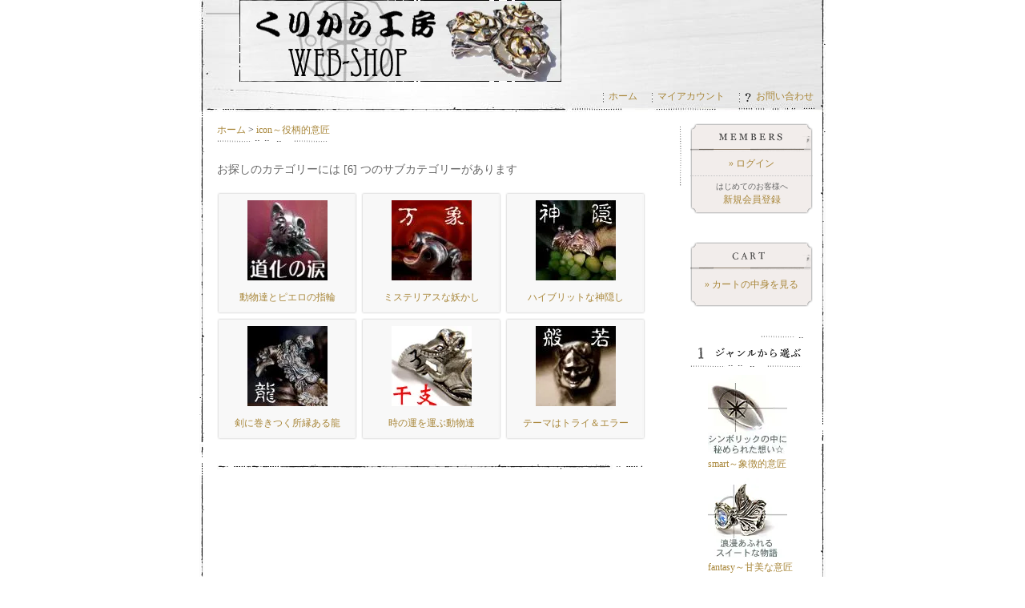

--- FILE ---
content_type: text/html; charset=EUC-JP
request_url: https://quricala.net/?mode=cate&cbid=309714&csid=0
body_size: 4595
content:
<!DOCTYPE html PUBLIC "-//W3C//DTD XHTML 1.0 Transitional//EN" "http://www.w3.org/TR/xhtml1/DTD/xhtml1-transitional.dtd">
<html xmlns:og="http://ogp.me/ns#" xmlns:fb="http://www.facebook.com/2008/fbml" xmlns:mixi="http://mixi-platform.com/ns#" xmlns="http://www.w3.org/1999/xhtml" xml:lang="ja" lang="ja" dir="ltr">
<head>
<meta http-equiv="content-type" content="text/html; charset=euc-jp" />
<meta http-equiv="X-UA-Compatible" content="IE=edge,chrome=1" />
<title>icon～役柄的意匠 - quricala web-shop</title>
<meta name="Keywords" content="icon～役柄的意匠,くりから工房,ジュエリー,アクセサリー,シルバーアクセサリー,ハンドメイド,オーダーメイド,アクセサリーショップ,アクセサリー工房,ジュエリー工房,彫金工房,通信販売,ネット通販" />
<meta name="Description" content="粋な森羅万象" />
<meta name="Author" content="くりから工房（quricala）" />
<meta name="Copyright" content="Copyright 1999-2015 quricala" />
<meta http-equiv="content-style-type" content="text/css" />
<meta http-equiv="content-script-type" content="text/javascript" />
<link rel="stylesheet" href="https://img09.shop-pro.jp/PA01044/743/css/5/index.css?cmsp_timestamp=20240507135105" type="text/css" />

<link rel="alternate" type="application/rss+xml" title="rss" href="https://quricala.net/?mode=rss" />
<link rel="alternate" media="handheld" type="text/html" href="https://quricala.net/?mode=cate&cbid=309714&csid=0" />
<link rel="shortcut icon" href="https://img09.shop-pro.jp/PA01044/743/favicon.ico?cmsp_timestamp=20250218113134" />
<script type="text/javascript" src="//ajax.googleapis.com/ajax/libs/jquery/1.7.2/jquery.min.js" ></script>
<meta property="og:title" content="icon～役柄的意匠 - quricala web-shop" />
<meta property="og:description" content="粋な森羅万象" />
<meta property="og:url" content="https://quricala.net?mode=cate&cbid=309714&csid=0" />
<meta property="og:site_name" content="くりから工房～quricala web-shop" />
<meta property="og:image" content="https://img09.shop-pro.jp/PA01044/743/category/309714_0.jpg?cmsp_timestamp=20161218200456"/>
<script>
  (function(i,s,o,g,r,a,m){i['GoogleAnalyticsObject']=r;i[r]=i[r]||function(){
  (i[r].q=i[r].q||[]).push(arguments)},i[r].l=1*new Date();a=s.createElement(o),
  m=s.getElementsByTagName(o)[0];a.async=1;a.src=g;m.parentNode.insertBefore(a,m)
  })(window,document,'script','//www.google-analytics.com/analytics.js','ga');

  ga('create', 'UA-61576929-2', 'auto');
  ga('send', 'pageview');

</script>
<script>
  var Colorme = {"page":"product_list","shop":{"account_id":"PA01044743","title":"\u304f\u308a\u304b\u3089\u5de5\u623f\uff5equricala web-shop"},"basket":{"total_price":0,"items":[]},"customer":{"id":null}};

  (function() {
    function insertScriptTags() {
      var scriptTagDetails = [];
      var entry = document.getElementsByTagName('script')[0];

      scriptTagDetails.forEach(function(tagDetail) {
        var script = document.createElement('script');

        script.type = 'text/javascript';
        script.src = tagDetail.src;
        script.async = true;

        if( tagDetail.integrity ) {
          script.integrity = tagDetail.integrity;
          script.setAttribute('crossorigin', 'anonymous');
        }

        entry.parentNode.insertBefore(script, entry);
      })
    }

    window.addEventListener('load', insertScriptTags, false);
  })();
</script>
<script async src="https://zen.one/analytics.js"></script>
</head>
<body>
<meta name="colorme-acc-payload" content="?st=1&pt=10028&ut=309714,0&at=PA01044743&v=20260117071933&re=&cn=d54ffbf1601bd8540d9eafb4fdaaa89f" width="1" height="1" alt="" /><script>!function(){"use strict";Array.prototype.slice.call(document.getElementsByTagName("script")).filter((function(t){return t.src&&t.src.match(new RegExp("dist/acc-track.js$"))})).forEach((function(t){return document.body.removeChild(t)})),function t(c){var r=arguments.length>1&&void 0!==arguments[1]?arguments[1]:0;if(!(r>=c.length)){var e=document.createElement("script");e.onerror=function(){return t(c,r+1)},e.src="https://"+c[r]+"/dist/acc-track.js?rev=3",document.body.appendChild(e)}}(["acclog001.shop-pro.jp","acclog002.shop-pro.jp"])}();</script><div id="base">

<script language="JavaScript">
<!--
function menuLink(linkLoc)
{ if(linkLoc !="") { window.location.href=linkLoc;} }
//-->
</script>


<div id="wrap">
	
	<div id="header">
		<table cellpadding="0" cellspacing="0" border="0"><tr><td>
		
		<h1><a href="./"><img src="https://img09.shop-pro.jp/PA01044/743/PA01044743.jpg?cmsp_timestamp=20250218113134" alt="くりから工房～quricala web-shop" /></a></h1>
		
		</td></tr></table>
		
	</div>
	
	
	
	<dl id="header_menu">
		<dd><img src="https://img.shop-pro.jp/tmpl_img/20/header_menu.gif" width="1" height="13" alt="" /><a href="./">ホーム</a></dd>
		<dd><img src="https://img.shop-pro.jp/tmpl_img/20/header_menu.gif" width="1" height="13" alt="" /><a href="https://quricala.net/?mode=myaccount">マイアカウント</a></dd>
		<dd><img src="https://img.shop-pro.jp/tmpl_img/20/header_menu.gif" width="1" height="13" alt="" /><a href="https://quricala.shop-pro.jp/customer/inquiries/new"><img src="https://img.shop-pro.jp/tmpl_img/20/header_menu_q.gif" width="8" height="13" alt="" />お問い合わせ</a></dd>
	</dl>
	
	
	
	
	<div id="content">
	
		
		<div id="main">
		
			
<div id="pankuzu">
	<a href="./">ホーム</a>
	
	 &gt; <a href='?mode=cate&cbid=309714&csid=0'>icon～役柄的意匠</a>	
		
		
</div>




<dl id="subcat">
	<dt>お探しのカテゴリーには [6] つのサブカテゴリーがあります</dt>
	<dd>
	
			
		<div class="itembox" style="float:left; ">
		<div class="top">
		<div class="bottom">
		
			<a href="?mode=cate&cbid=309714&csid=6">
				<img src="https://img09.shop-pro.jp/PA01044/743/category/309714_6.jpg?cmsp_timestamp=20150228121736" />				
				<div class="item_title">動物達とピエロの指輪</div>
			</a>
		</div>
		</div>
		</div>
		
				
			
		<div class="itembox" style="float:left; ">
		<div class="top">
		<div class="bottom">
		
			<a href="?mode=cate&cbid=309714&csid=2">
				<img src="https://img09.shop-pro.jp/PA01044/743/category/309714_2.jpg?cmsp_timestamp=20161218201718" />				
				<div class="item_title">ミステリアスな妖かし</div>
			</a>
		</div>
		</div>
		</div>
		
				
			
		<div class="itembox" style="float:left; ">
		<div class="top">
		<div class="bottom">
		
			<a href="?mode=cate&cbid=309714&csid=4">
				<img src="https://img09.shop-pro.jp/PA01044/743/category/309714_4.jpg?cmsp_timestamp=20150302123351" />				
				<div class="item_title">ハイブリットな神隠し</div>
			</a>
		</div>
		</div>
		</div>
		
		<br class="clear" />
				
			
		<div class="itembox" style="float:left; ">
		<div class="top">
		<div class="bottom">
		
			<a href="?mode=cate&cbid=309714&csid=3">
				<img src="https://img09.shop-pro.jp/PA01044/743/category/309714_3.jpg?cmsp_timestamp=20150228122447" />				
				<div class="item_title">剣に巻きつく所縁ある龍</div>
			</a>
		</div>
		</div>
		</div>
		
				
			
		<div class="itembox" style="float:left; ">
		<div class="top">
		<div class="bottom">
		
			<a href="?mode=cate&cbid=309714&csid=5">
				<img src="https://img09.shop-pro.jp/PA01044/743/category/309714_5.jpg?cmsp_timestamp=20150228122101" />				
				<div class="item_title">時の運を運ぶ動物達</div>
			</a>
		</div>
		</div>
		</div>
		
				
			
		<div class="itembox" style="float:left; ">
		<div class="top">
		<div class="bottom">
		
			<a href="?mode=cate&cbid=309714&csid=1">
				<img src="https://img09.shop-pro.jp/PA01044/743/category/309714_1.jpg?cmsp_timestamp=20150228122543" />				
				<div class="item_title">テーマはトライ＆エラー</div>
			</a>
		</div>
		</div>
		</div>
		
				
				<br class="clear" />
	</dd>
</dl>
<div><img src="https://img.shop-pro.jp/tmpl_img/20/border1.gif" width="533" height="7" alt="" style="margin-top:25px;" /></div>





	
		</div>
		
		
		
		
		<div id="sidebar">
		
						
			<div id="cart_members">
				<dl>
				<dt>Members</dt>
				<dd>
											<div id="btn_members_login"><a href="https://quricala.net/?mode=login&shop_back_url=https%3A%2F%2Fquricala.net%2F">&raquo;&nbsp;ログイン</a></div>
												<div id="btn_members_signup">
							<span>はじめてのお客様へ</span>
														<a href="https://quricala.net/customer/signup/new">新規会員登録</a>
													</div>
															</dd>
				</dl>
			</div>
			
				

		
			
			<div id="cart_list">
				<dl>
				<dt>Cart</dt>
				<dd>
											<p class="viewcart"><a href="https://quricala.net/cart/proxy/basket?shop_id=PA01044743&shop_domain=quricala.net">&raquo;&nbsp;カートの中身を見る</a></p>
				</dd>
				</dl>
			</div>
			
			
			
			<dl id="cat_list">
			<dt><img src="//img.shop-pro.jp/tmpl_img/20/no_1.gif" width="25" height="40" alt="" /><img src="https://img.shop-pro.jp/tmpl_img/20/r_catlist.gif" width="116" height="40" alt="ジャンルから選ぶ" /></dt>
			<dd>
				<ul>
				
								<li>
					<a href="https://quricala.net/?mode=cate&cbid=309713&csid=0"><img src="https://img09.shop-pro.jp/PA01044/743/category/309713_0.jpg?cmsp_timestamp=20120906115300" /><br />smart～象徴的意匠</a>
				</li>
								<li>
					<a href="https://quricala.net/?mode=cate&cbid=309716&csid=0"><img src="https://img09.shop-pro.jp/PA01044/743/category/309716_0.jpg?cmsp_timestamp=20120906115331" /><br />fantasy～甘美な意匠</a>
				</li>
								<li>
					<a href="https://quricala.net/?mode=cate&cbid=309714&csid=0"><img src="https://img09.shop-pro.jp/PA01044/743/category/309714_0.jpg?cmsp_timestamp=20161218200456" /><br />icon～役柄的意匠</a>
				</li>
								<li>
					<a href="https://quricala.net/?mode=cate&cbid=313353&csid=0"><img src="https://img09.shop-pro.jp/PA01044/743/category/313353_0.jpg?cmsp_timestamp=20240508165758" /><br />Lucks～伝説的意匠</a>
				</li>
								<li>
					<a href="https://quricala.net/?mode=cate&cbid=309719&csid=0"><img src="https://img09.shop-pro.jp/PA01044/743/category/309719_0.jpg?cmsp_timestamp=20240508165758" /><br />motif～具象的意匠</a>
				</li>
								<li>
					<a href="https://quricala.net/?mode=cate&cbid=309712&csid=0"><img src="https://img09.shop-pro.jp/PA01044/743/category/309712_0.jpg?cmsp_timestamp=20240508165758" /><br />it～シンプルな意匠</a>
				</li>
								<li>
					<a href="https://quricala.net/?mode=cate&cbid=1326695&csid=0"><img src="https://img09.shop-pro.jp/PA01044/743/category/1326695_0.jpg?cmsp_timestamp=20240508165758" /><br />hint～予感的意匠</a>
				</li>
								<li>
					<a href="https://quricala.net/?mode=cate&cbid=500786&csid=0"><img src="https://img09.shop-pro.jp/PA01044/743/category/500786_0.jpg?cmsp_timestamp=20240508165758" /><br />tafie～後向猫の意匠</a>
				</li>
								<li>
					<a href="https://quricala.net/?mode=cate&cbid=309721&csid=0"><img src="https://img09.shop-pro.jp/PA01044/743/category/309721_0.jpg?cmsp_timestamp=20240508165758" /><br />charm～微密的意匠</a>
				</li>
								
				</ul>
			</dd>
			
			<dd>
				<div id="group-list">
				<ul>
								</ul>
				</div>
			</dd>
			
			</dl>
			
			
			
			
			
			
						
			
			
			
			
			
						
			
			
			
			
			
			<dl id="search">
			<dt><img src="https://img.shop-pro.jp/tmpl_img/20/no_2.gif" width="25" height="40" alt="" /><img src="https://img.shop-pro.jp/tmpl_img/20/r_search.gif" width="113" height="40" alt="商品を検索する" /></dt>
			<dd>
				<form action="https://quricala.net/" method="get">
				<input type="hidden" name="mode" value="srh" />
				
				<select name="cid">
					<option value="">全ての商品から</option>
					<option value="309713,0">smart～象徴的意匠</option>
					<option value="309716,0">fantasy～甘美な意匠</option>
					<option value="309714,0">icon～役柄的意匠</option>
					<option value="313353,0">Lucks～伝説的意匠</option>
					<option value="309719,0">motif～具象的意匠</option>
					<option value="309712,0">it～シンプルな意匠</option>
					<option value="1326695,0">hint～予感的意匠</option>
					<option value="500786,0">tafie～後向猫の意匠</option>
					<option value="309721,0">charm～微密的意匠</option>
									</select>
				<br /><img src="https://img.shop-pro.jp/tmpl_img/20/sp.gif" widtrh="4" height="4" alt="1" /><br />
				<input class="keyword" type="text" name="keyword" size="18" /><br /><img
				 src="https://img.shop-pro.jp/tmpl_img/20/sp.gif" widtrh="4" height="4" alt="1" /><br />
				
				<input type="image" src="//img.shop-pro.jp/tmpl_img/20/search_btn.gif" width="132" height="27" class="btn" alt="SEARCH" />
				
				</form>
			</dd>
			</dl>
			
			
			
			
			
			
						
			<div class="box">
				<dl id="owner">
				<dt>ショップのご紹介</dt>
					<dd>
												<p>くりから工房の三橋です</p>
						<p class="owner_memo"><center>
<img src="https://quricala.wordpress.com/wp-content/uploads/2024/05/tenchou.jpg">
<br>
溢れる情報の中から<br>
くりから工房のＨＰを<br>
見つけて頂いた御縁に<br>
先ずは感謝致します<br>
<br>
小さな工房に出来る事...<br>
<br>
ストーリー感の溢れる<br>
かけがえのない存在を<br>
形の中に織り込んで<br>
お届けしております<br>
<br>
くりから工房について<br>
<a href="http://www.quricala.com/" target="_blank">>>>quricala.com</a><br>
<br></p>
						<a href="https://quricala.wordpress.com/">店長日記はこちら</a>					</dd>
				</dl>
			</div>
			
						
			
			
			
			
			
						
			
			
			
			
			
						
			
			
			
			
			
						


		</div>
		
		<br class="clear" />

	</div>

	
	
	
	<div id="footer">
	
		
		<div class="footer_menu">
			<a href="https://quricala.net/?mode=sk">特定商取引法に基づく表記</a> | 
			<a href="https://quricala.net/?mode=sk#payment">支払い方法について</a> | 
			<a href="https://quricala.net/?mode=sk#delivery">配送方法･送料について</a> | 
			<a href="https://quricala.net/?mode=privacy">プライバシーポリシー</a>
		</div>
		
		
		<div class="feed">
			<a href="https://quricala.net/?mode=rss"><img src="https://img.shop-pro.jp/tmpl_img/20/feed_rss.gif" width="57" height="15" alt="RSS" /></a>
			<a href="https://quricala.net/?mode=atom"><img src="https://img.shop-pro.jp/tmpl_img/20/feed_atom.gif" width="57" height="15" alt="ATOM" /></a>
		</div>
		
		<address><CENTER>Copyright 1999-2025 quricala, ltd. All Rights Reserved.
<BR>
このページに掲載されている文章、画像等の無断転載・複製は御遠慮願います。</CENTER></address>
		
	</div>


</div>
</div><script type="text/javascript" src="https://quricala.net/js/cart.js" ></script>
<script type="text/javascript" src="https://quricala.net/js/async_cart_in.js" ></script>
<script type="text/javascript" src="https://quricala.net/js/product_stock.js" ></script>
<script type="text/javascript" src="https://quricala.net/js/js.cookie.js" ></script>
<script type="text/javascript" src="https://quricala.net/js/favorite_button.js" ></script>
</body></html>

--- FILE ---
content_type: text/css
request_url: https://img09.shop-pro.jp/PA01044/743/css/5/index.css?cmsp_timestamp=20240507135105
body_size: 19438
content:
* {
	margin:0px;
	padding:0px;
}

body{
	color:#333333;
	font-size: 12px;
	font-family: "Verdana", "��������茹��� Pro W3", "鐚㍼竺 �眼�激����", "Osaka��膈�綛�";
	line-height: 1.4em;
}

#base {
	/* �����駕������糸���茵�ず�����≪��窪�劻�����若���種� */
	background:transparent url(https://img.shop-pro.jp/tmpl_img/20/bg.gif) repeat-y center;
	background-color:#FFFFFF;
}

br.clear {
	clear: both;
	font: 0px/0px sans-serif;
}

li { list-style:none;}
img { border:none;}

.small { font-size:x-small;}




/* ���潟�������種���膣��≪�若���ц┃絎��с���障��鐚� */
/* ----------------------------------------------------- */

a:link,
a:visited,
a:active  { color: #A88639; text-decoration: none;}
a:hover   { color: #996633; text-decoration: underline;}

/*�激�с�����帥�ゃ����*/
h1 a:link,
h1 a:visited,
h1 a:active  { color: #333333;}
h1 a:hover   { color: #996633; text-decoration: none;}



/* ���ゃ�≪���� */
/* ----------------------------------------------------- */

#wrap {
	width:782px;
	margin:0px auto;
	background:transparent url(https://img.shop-pro.jp/tmpl_img/20/head.jpg) no-repeat center top; /* �激�с�����帥�ゃ�����������糸�� */
}

/* �������� */
#header {
}

/* �潟�潟���潟��������(筝��������若���主�糸��) */
#content {
	width:745px;
	padding:12px 15px 40px 22px;
	background:transparent url(https://img.shop-pro.jp/tmpl_img/20/content_bottom.gif) no-repeat center bottom;
}

/* �＜�ゃ�潟������ */
#main {
	width:580px;
	float:left;
	background:transparent url(https://img.shop-pro.jp/tmpl_img/20/main.gif) no-repeat right top;
}

/* �泣�ゃ������ */
#sidebar {
	width:164px;
	float:right;
	color:#666666;
}

/* �����帥�� */
#footer {
	width:782px;
	padding:5px 0px 5px 0px;
	text-align:center;
	background:transparent url(https://img.shop-pro.jp/tmpl_img/20/footer.gif) no-repeat center bottom;
}



/* �������� */
/* ----------------------------------------------------- */

h1 {
	font-size:18px;/* �帥�ゃ������絖��泣�ゃ�� */
	margin-left:50px;/* �帥�ゃ����窪�����鴻���若�号┴綛� */
	margin-right:20px;
	line-height:1.4em;
}

/*�激�с�����帥�ゃ���������ゃ�≪����*/
#header td {
	width:782px;
	height:100px;
	vertical-align:middle;
}

#header_menu {
	text-align:right;
	width:752px;
	height:20px;
	padding:10px 15px;
}

#header_menu dd{
	padding:5px 0px 5px 15px;
	display:inline;
}

#header_menu img {
	margin-right:6px;
	vertical-align:middle;
}




/* �����帥�� */
/* ----------------------------------------------------- */

.footer_menu {
	width:570px;
	float:left;
	color:#BFBFBF;
	padding:0px 0px 5px 25px;
	text-align:left;
}

.feed {
	width:150px;
	float:right;
	padding-bottom:5px;
	text-align:right;
}
.feed img {
	margin:0px 15px 0px 0px;
}

address {
	width:782px;
	clear:both;
	font-style:normal;
	background:transparent url(https://img.shop-pro.jp/tmpl_img/20/footer_address.gif) no-repeat center top;
	padding:10px 0px;
}




/* �泣�ゃ������ */
/* ----------------------------------------------------- */

/* ------------------------------------- 
 *	篌��≦������若��
 * ------------------------------------- */

#cart_members {
	margin-left:10px;
	margin-bottom:35px;
}

#cart_members dl {
	width:153px;
	background:transparent url(https://img.shop-pro.jp/tmpl_img/20/r_cart_bottom.gif) no-repeat left bottom;
	padding-bottom:10px;
}

#cart_members dt {
	height:35px;
	background:transparent url(https://img.shop-pro.jp/tmpl_img/20/r_cart_members.gif) no-repeat left;
	font-size:0.1em;
	text-indent:-10000px;
}

#cart_members dd {
	background:transparent url(https://img.shop-pro.jp/tmpl_img/20/r_cart_bg.gif) repeat-y;
	text-align:center;
}

#cart_members div#btn_members_login {
	padding:7px 0px;
	text-align:center;
}

#cart_members div#btn_members_logout,
#cart_members div#btn_members_signup {
	padding:7px 0px 0px;
	text-align:center;
}

#cart_members div#btn_members_signup {
	border-top:#c3c3c3 dotted 1px;
}

#cart_members div#btn_members_logout span,
#cart_members div#btn_members_signup span {
	font-size:10px;
	line-height:1.1em;
	display:block;
	padding-bottom:3px;
}

/* ------------------------------------- 
 *	���若����賢荳�
 * ------------------------------------- */


#cart_list {
	margin-left:10px;
	margin-bottom:35px;
}
#cart_list dl {
	width:153px;
	background:transparent url(https://img.shop-pro.jp/tmpl_img/20/r_cart_bottom.gif) no-repeat left bottom;
	padding-bottom:10px;
}
#cart_list dt {
	height:35px;
	background:transparent url(https://img.shop-pro.jp/tmpl_img/20/r_cart_top.gif) no-repeat left;
	font-size:0.1em;
	text-indent:-10000px;
}
#cart_list dd {
	background:transparent url(https://img.shop-pro.jp/tmpl_img/20/r_cart_bg.gif) repeat-y;
	padding:5px;
	text-align:left;
}

#cart_list li {
	margin-top:5px;
}

.subtotal{
	padding:5px 0;
}
#cart_list dd .stotal {
	text-align:right;
}
.total {
	padding:5px 0;
	border-top:1px dotted #C3C3C3;
	text-align:right;
}

.postage {
	border-top:1px solid #C3C3C3;
	border-bottom:1px solid #C3C3C3;
}

.postage li{
	margin:5px;
	color:red;
	text-align:left;
}
.postage li span{
	color:#333;
}
.viewcart {
	padding:5px 0;
	text-align:center;
}


/* ------------------------------------- 
 *	�吾�ｃ�潟�������吾�吟���������������吾�吟��紕蚊��膈������吾�吟��������罎�膣≪����
 * ------------------------------------- */

#cat_list,
#reco_list,
#sell_list,
#search {
	margin-left:10px;
}

#cat_list dd,
#reco_list dd,
#sell_list dd,
#search dd {
	padding:10px 7px;
}

#cat_list ul,
#reco_list ul,
#sell_list ul {
	margin-left:15px;
}
#cat_list li,
#reco_list li,
#sell_list li {
	margin-bottom:10px;
}

#search select{
	width:120px;
	background:#FFF;
	border:1px solid <{$search_bgcolor}>;
}
#search .keyword{
	width:120px;
	background:#FFF;
	border:1px solid <{$search_bgcolor}>;
}
#search .btn{
}


/* ------------------------------------- 
 *	��������泣�ゃ���＜���ャ��
 * ------------------------------------- */

.box {
	margin:15px 0px;
}

.box dl {
	width:164px;
}

.box dd{
	background:transparent url(https://img.shop-pro.jp/tmpl_img/20/r_box_bg.gif) repeat-y;
	padding:10px;
}

#owner {
	background:transparent url(https://img.shop-pro.jp/tmpl_img/20/r_owner_bottom.gif) no-repeat left bottom;
	padding-bottom:15px;
	text-align:center;
}
#owner dt {
	height:38px;
	background-image:url(https://img.shop-pro.jp/tmpl_img/20/r_owner_top.gif);
}
.owner_photo {
	border:1px solid #959595;/*��綺�筝祉���潟�若���若��綺�筝紫�糸����膩���*/
}

.owner_memo {
	text-align:left;
	margin:5px 0px;
}

#mailmaga {
	background:transparent url(https://img.shop-pro.jp/tmpl_img/20/r_mailmaga_bottom.gif) no-repeat left bottom;
	padding-bottom:15px;
}
#mailmaga dt {
	height:36px;
	background-image:url(https://img.shop-pro.jp/tmpl_img/20/r_mailmaga_top.gif);
}

#mailmaga dd {
	text-align:center;
}


#free_list {
	background:transparent url(https://img.shop-pro.jp/tmpl_img/20/r_freelist_bottom.gif) no-repeat left bottom;
	padding-bottom:15px;
}
#free_list dt {
	height:41px;
	background-image:url(https://img.shop-pro.jp/tmpl_img/20/r_freelist_top.gif);
}
#free_list li,
#tb_list li {
	padding:2px 0px 10px 10px;
}

#tb_list {
	background:transparent url(https://img.shop-pro.jp/tmpl_img/20/r_tblist_bottom.gif) no-repeat left bottom;
	padding-bottom:15px;
}
#tb_list dt {
	height:41px;
	background-image:url(https://img.shop-pro.jp/tmpl_img/20/r_tblist_top.gif);
}


#owner dt,
#mailmaga dt,
#free_list dt,
#tb_list dt {
	background-repeat:no-repeat;
	font-size:0.1em;
	text-indent:-10000px;
}






/*�＜�ゃ�潟������ */
/* ----------------------------------------------------- */

/* ------------------------------------- 
 *	�����若�後�演��/ �≪�ゃ�����������刻�絨������泣�ゃ�冴�������糸���
 * ------------------------------------- */

/*3���ц；腓�*/
.itembox {
	width:175px;
	margin:0px 5px 5px 0px;
	text-align:center;
	background:transparent url(https://img.shop-pro.jp/tmpl_img/20/itembox_bg_175.gif) repeat-y left top;
}

.itembox .top {
	background:transparent url(https://img.shop-pro.jp/tmpl_img/20/itembox_top_175.gif) no-repeat left top;
}

.itembox .bottom {
	background:transparent url(https://img.shop-pro.jp/tmpl_img/20/itembox_bottom_175.gif) no-repeat left bottom;
	padding:10px 0px;
	z-index:9999;
}

.itembox img {
	display:block;
	margin:0px auto 10px auto;
}

.item_title {
	padding:3px 10px;
}

.item_price {
	padding:0px 10px;
}

/*篌��≦���勝�若��；腓� ���������若�悟��*/
.regular_price_top {
	padding:0px 10px 2px;
	font-size:11px;
	text-decoration:line-through;
	color:#666666;
}

.price_top {
	padding:0px 10px;
}

.discount_rate_top {
	padding:2px 10px 0px;
	color:#ff0000;
}


/* ------------------------------------- 
 *	�����若�後�演��/ ���潟��������
 * ------------------------------------- */
#pankuzu {
	background:transparent url(https://img.shop-pro.jp/tmpl_img/20/border3.gif) no-repeat left bottom;/* ���若���若���帥�若�鰹� */
	height:25px;
	margin-bottom:25px;
}


/* ------------------------------------- 
 *	�����若�後�演��/ �帥�ゃ�����糸��
 * ------------------------------------- */

#info dt,
#reco dt,
#sell dt,
#together dt,
#tb dt.tb_title {
	height:16px;
	margin-bottom:20px;
	font-size:0.1em;
	text-indent:-10000px;
	background-repeat:no-repeat;
}



/* ------------------------------------- 
 *	���������若��/ ���ャ����������
 * ------------------------------------- */
dl#info {
	width:540px;
	margin-bottom:25px;
}
#info dt {
	background-image:url(https://img.shop-pro.jp/tmpl_img/20/title_info.gif);
}
#info dd {
	background:transparent url(https://img.shop-pro.jp/tmpl_img/20/border1.gif) no-repeat left bottom;/* ���若���若���帥�若�鰹� */
	padding-bottom:20px;
}


/* ------------------------------------- 
 *	���������若��/ ��������������
 * ------------------------------------- */

dl#reco {
	width:540px;
	margin-bottom:25px;
}
#reco dt {
	background-image:url(https://img.shop-pro.jp/tmpl_img/20/title_reco.gif);
}
#reco dd {
	width:100%;
	background:transparent url(https://img.shop-pro.jp/tmpl_img/20/border2.gif) no-repeat left bottom;/* ���若���若���帥�若�鰹� */
	padding-bottom:20px;
}


/* ------------------------------------- 
 *	���������若��/ 紕蚊��膈�������
 * ------------------------------------- */

dl#sell {
	width:540px;
	margin-bottom:50px;
}
#sell dt {
	background-image:url(https://img.shop-pro.jp/tmpl_img/20/title_sell.gif);
}
#sell dd {
	width:100%;
	background:transparent url(https://img.shop-pro.jp/tmpl_img/20/border1.gif) no-repeat left bottom;/* ���若���若���帥�若�鰹� */
	padding-bottom:20px;
}

/* ------------------------------------- 
 *	���������若��/ �����若�鴻���若��
 * ------------------------------------- */

#freespace {
}


/* ------------------------------------- 
 *	筝�荀с���若��/ �泣�������眼����
 * ------------------------------------- */

dl#subcat {
	width:540px;
	display:block;
}

#subcat dt {
	color:#656565;
	font-size:14px;
	margin-bottom:20px;
}

#subcat dd {
	display:block;
}

#group-list {
	padding:10px 0px 0px;
	border-top:#a7a7a7 dotted 1px;
}

/* ------------------------------------- 
 *	筝�荀с���若��/ �����眼���弱����茵�ず
 * ------------------------------------- */

dl#cat {
	width:540px;
}
#cat dt {
	width:530px;
	background:transparent url(https://img.shop-pro.jp/tmpl_img/20/border3.gif) no-repeat left bottom;/* ���若���若���帥�若�鰹� */
	padding:0px 10px 20px 0px;
}
.cat_name {
	font-weight:bolder;
	font-size:14px;
	width:400px;
	float:left;
}

#cat dt select {
	width:120px;
}

#cat .sort_select {
	float:right;
	text-align:right;
}

#cat dd {
	background:transparent url(https://img.shop-pro.jp/tmpl_img/20/border3.gif) no-repeat left bottom;/* ���若���若���帥�若�鰹� */
	padding:10px 0px 15px 0px;
}


#cat table {
	width:530px;
}


td.cat_l {
	width:175px;
	padding:5px 0px;
}

td.cat_r {
	padding-bottom:15px;
}

.page_link {
	margin-top:5px;
}




td.cat_r {}

/*����筝�荀х繍膩�����*/
td.cat_r .price {
	padding:5px;
	border-top:1px solid #CCCCCC;
	border-bottom:1px solid #CCCCCC;
	text-align:right;
	font-size:14px;
}
td.cat_r .explain {
	margin:5px;
}

/*篌��≦���勝�若��；腓� ����筝�荀х��*/
.regular_price_all {
	padding:0px 0px 2px;
	font-size:11px;
	text-decoration:line-through;
	color:#666666;
}

.price_all {
	padding:0px;
}

.discount_rate_all {
	padding:0px 0px 0px 5px;
	color:#ff0000;
}




/* ------------------------------------- 
 *	荅括完���若��
 * ------------------------------------- */

#detail {
	width:540px;
	background:transparent url(https://img.shop-pro.jp/tmpl_img/20/border1.gif) no-repeat left bottom;/* ���若���若���帥�若�鰹� */
	padding-bottom:30px;
}


#detail .detail_l {
	
	background:#F8F8F8 url(https://img.shop-pro.jp/tmpl_img/20/detail_l_bg_540.gif) repeat-y left top;	
	text-align:center;
}

/*������-�����泣�ゃ��*/
#detail .detail_l .mainimg {
	background:transparent url(https://img.shop-pro.jp/tmpl_img/20/detail_l_top_540.gif) no-repeat left top;
	padding:15px 0px 0px 0px;
}


#detail .detail_l .product_name {
	background:transparent url(https://img.shop-pro.jp/tmpl_img/20/detail_l_bottom_540.gif) no-repeat left bottom;
	padding:15px 0px;
	font-weight:bolder;
}


/*箴≧�取；-�����泣�ゃ��*/
#detail .detail_r {
	width:540px;
	background:transparent url(https://img.shop-pro.jp/tmpl_img/20/detail_r_bg_540.gif) repeat-y left top;
	color:#808080;
	text-align:center;
	margin:0px auto;
}
#detail .detail_r .top {
	background:transparent url(https://img.shop-pro.jp/tmpl_img/20/detail_r_top_540.gif) no-repeat left top;
}
#detail .detail_r .bottom {
	width:500px;
	background:transparent url(https://img.shop-pro.jp/tmpl_img/20/detail_r_bottom_540.gif) no-repeat left bottom;
	padding:15px 20px 10px 20px;
}

.subimg {
	text-align:left;
}

/* ����������糸�����泣�ゃ�冴���蕋� */
.subimg img{
	width:70px;
	border:1px solid #CCCCCC;
	margin-right:5px;
}

.explain {
	text-align:left;
	margin:5px 0px 20px 0px;
}


table.spec {
	width:500px;
	border-top:1px solid #CCCCCC;
}

table.spec th {
	font-weight:normal;
	text-align:left;
	padding:2px 15px;
	border-bottom:1px solid #CCCCCC;
	border-right:1px solid #CCCCCC;
}
table.spec td {
	border-bottom:1px solid #CCCCCC;
	padding:2px 0px 2px 15px;
	text-align:left;
}
table.spec table.num td{
	padding:0px;
	border-bottom:none;
}

.option {
	margin-top:10px;
	text-align:left;

}

.cart_btn {
	margin-top:10px;
}


#detail .etc {
	clear:both;
	padding-top:10px;
}

.etc li {
	background:transparent url(https://img.shop-pro.jp/tmpl_img/20/star.gif) no-repeat 0px 2px;
	padding-left:20px;
	height:25px;
}

/* �劫�����綣�羈����冴�ャ�頫��鐚�菴�����������帥�� */
p#sk_link_other {
	text-align:center;
	margin-top:10px;
}

p#sk_link_other a {
	font-size:12px;
}

/*篌��≦���勝�若��；腓� ����荅括完��*/
.regular_price_detail {
	padding:0px 0px 2px;
	text-decoration:line-through;
}

.price_detail {
	padding:0px;
}

.discount_rate_detail {
	padding:2px 0px 0px;
	color:#ff0000;
}

/* ------------------------------------- 
 *	荅括完���若��/ ����������莢激�ｃ���蚊����������������莢激�ｃ�����障��
 * ------------------------------------- */

dl#together {
	width:540px;
	margin-top:20px;
}
#together dt {
	background-image:url(https://img.shop-pro.jp/tmpl_img/20/title_together.gif);
}

#together dd {
	width:540px;
	background:transparent url(https://img.shop-pro.jp/tmpl_img/20/border2.gif) no-repeat left bottom;/* ���若���若���帥�若�鰹� */
	padding-bottom:30px;
}


dl#together .itembox {
	margin:0px 5px 5px 0px;
	text-align:center;
}


/* ------------------------------------- 
 *	荅括完���若��/ ��������������
 * ------------------------------------- */

dl#tb {
	width:540px;
	margin-top:20px;
}
#tb dt.tb_title {
	background-image:url(https://img.shop-pro.jp/tmpl_img/20/title_tb.gif);
}

#tb .tb_url {
	text-align:right;
	padding-top:5px;
	background:transparent url(https://img.shop-pro.jp/tmpl_img/20/title_tburl.gif) no-repeat 10px 10px;
}
#tb .tb_url input {
	width:350px;
	padding:2px;
	background:#FFF;
	border:1px solid #999;
}


.tb_box {
	margin:10px 0px;
}

.tb_box dl {
	background:#F8F8F8;
	border:1px solid #E5E5E5;
	padding:5px 10px;
}

.tb_box dt {
 padding:5px;
}

.tb_box dd {
	padding:5px;
}

.tb_box .tb_state {
	text-align:right;
	border-top:1px dotted #9F9F9F;
}





/* ************************************************ 
 *	����罎�膣∝���
 * ************************************************ */

/*荐㊤�������筝�荀с���若�吾���演���с����*/

dl#search_result {
	width:540px;
	margin-bottom:10px;
}

#search_result dt {
	color:#656565;
	font-size:14px;
	margin-bottom:15px;
}

#search_result dd {
	background:transparent url(https://img.shop-pro.jp/tmpl_img/20/border1.gif) no-repeat left bottom;/* ���若���若���帥�若�鰹� */
	padding-bottom:20px;
}

/*��絎�����罎�膣∽�＞散����絖���*/
#search_result strong {
	color:#A88639;
}

/*篌��≦���勝�若��；腓� ����罎�膣∝�����*/
.regular_price_search {
	padding:0px 0px 2px;
	font-size:11px;
	text-decoration:line-through;
	color:#666666;
}

.price_search {
	padding:0px;
}

.discount_rate_search {
	padding:2px 0px 0px;
	color:#ff0000;
}


/* ------------------------------------- 
 *	�����激�с�喝��昆�糸�ゆ�茵�
 * ------------------------------------- */

#option {
	margin:20px 10px;
	background-color: #F0EAE7;
	border:1px solid #CCCCCC;
}

#option dt {
	font-weight:bolder;
	padding:10px;
}

#option dd {
	padding:10px;
}

#option table {
	background:#CCCCCC;
}

#option table th {
	font-weight:bold;
	text-align:left;
	background:#EEEEEE;
	color:#999999;
	padding:7px 5px;
}

#option table td {
	background:#F8F8F8;
	padding:7px 5px;
}

#option dd.option_btn {
	margin-top:10px;
	text-align:center;
}

/*篌��≦���勝�若��；腓� �����激�с�括��*/
.regular_price_stock {
	padding:0px 0px 2px;
	font-size:11px;
	text-decoration:line-through;
	color:#666666;
}

.price_detail_stock {
	padding:0px;
}

.discount_rate_stock {
	padding:2px 0px;
	color:#ff0000;
}


/* ------------------------------------- 
 *	�劫�����綣�羈����冴�ャ�頫��
 * ------------------------------------- */

.sk_title {
	color:<{$privacy_title_fontcolor}>;
	font-size:14px;
	margin-bottom:15px;
}

table#sk {
	width:540px;
	margin:10px 0px 50px 0px;
	border-top:1px solid #CCCCCC;
}

table#sk th {
	font-weight:normal;
	text-align:left;
	background:#F8F8F8;
	padding:7px 10px 7px 5px;
	border-bottom:1px solid #CCCCCC;
}

table#sk td {
	background:#FFF;
	padding:7px 0px 7px 5px;
	border-bottom:1px solid #CCCCCC;
}





/* ------------------------------------- 
 *	�������号��脂�����号����ゃ����
 * ------------------------------------- */


#payment,
#delivery {
	width:540px;
	margin:10px 0px 50px 0px;
	border-top:1px solid #CCCCCC;
}


dl#payment dt,
dl#delivery dt {
	background:#F8F8F8;
	padding:5px;
	border-bottom:1px dotted #CCCCCC;
}

dl#payment dt img,
dl#delivery dt img {
	vertical-align:middle;
}

dl#payment dd,
dl#delivery dd {
	padding:10px 10px 30px 10px;
	background:#FFF;
	border-bottom:1px solid #CCCCCC;
}

dl#payment img,
dl#delivery img {
	margin:3px;
	}




/* ------------------------------------- 
 *	�����ゃ���激�若�����激��
 * ------------------------------------- */

#privacy {
	width:540px;
	margin:10px 0px;
}

#privacy dt {
	background:#F8F8F8;
	padding:5px;
	border-bottom:1px dotted #CCCCCC;
	
}

#privacy dd {
	line-height:1.5;
	border-bottom:1px solid #CCCCCC;
	padding:10px 10px 30px 10px;
}


--- FILE ---
content_type: text/plain
request_url: https://www.google-analytics.com/j/collect?v=1&_v=j102&a=1056328733&t=pageview&_s=1&dl=https%3A%2F%2Fquricala.net%2F%3Fmode%3Dcate%26cbid%3D309714%26csid%3D0&ul=en-us%40posix&dt=icon%EF%BD%9E%E5%BD%B9%E6%9F%84%E7%9A%84%E6%84%8F%E5%8C%A0%20-%20quricala%20web-shop&sr=1280x720&vp=1280x720&_u=IEBAAEABAAAAACAAI~&jid=1909319030&gjid=350546360&cid=1089651658.1768601975&tid=UA-61576929-2&_gid=1890393819.1768601975&_r=1&_slc=1&z=1017664950
body_size: -449
content:
2,cG-Y0F4DML3BD